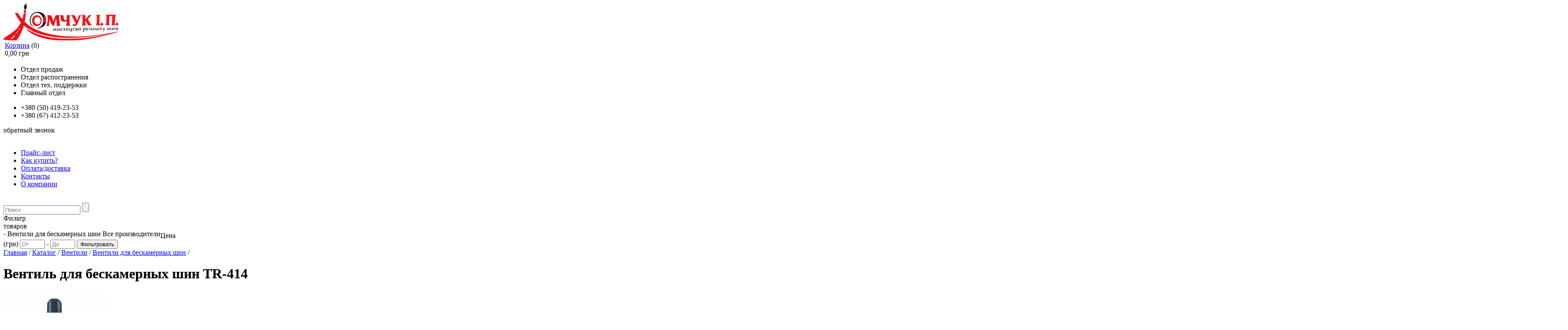

--- FILE ---
content_type: text/html; charset=utf-8
request_url: http://remont.tire.com.ua/shop/ventilya/ventilya-dlya-beskamernykh-shin/ventil-dlya-beskamernykh-shin-tr-414/
body_size: 11058
content:
<!DOCTYPE HTML PUBLIC "-//W3C//DTD HTML 4.01 Transitional//EN" "http://www.w3.org/TR/html4/loose.dtd">
<html><head>
<!-- Это обычный HTML-файл, какой получается у любого верстальщика. Если данный файл поместить в папку themes, то diafan.CMS выведет его в качестве дизайна для сайта. Если diafan.CMS находит специальные шаблонные теги, то вместо них выводится необходимая информация. Устроен специальный шаблонный тег так: insert name="..." плюс атрибуты, все в угловых скобках -->
<!-- шаблонный тег вывода заголовка сайта в браузере -->
<title>Вентиль для бескамерных шин TR-414 — Каталог товаров | Интернет-магазин Remont tire</title>
<link rel="shortcut icon" href="http://remont.tire.com.ua/favicon.ico" />
<meta http-equiv="Content-Type" content="text/html; charset=utf-8">
<!-- шаблонный тег вывода тега описания -->
<meta name="description" content="Каталог товаров интернет-магазина Remont tire. Доставка по всей Украине. Звоните - +380 (412) 41-95-45; +380 (67) 412-23-53">
<!-- шаблонный тег вывода ключевых слов -->
<meta name="keywords" content="">
<meta content="Russian" name="language">
<meta content="DiAfan http://www.diafan.ru/" name="author">
<link href="http://remont.tire.com.ua/css/default.css" rel="stylesheet" type="text/css">
<link href="http://remont.tire.com.ua/css/style.css" rel="stylesheet" type="text/css">
<link href="http://remont.tire.com.ua/css/search.css" rel="stylesheet" type="text/css">

<!-- шаблонный тег http://remont.tire.com.ua/ выводит абсолютный путь к сайту. Нужен, если CMS находится в подпапке. Если сайт лежит на домене, то можно заменить на / -->
<link rel="alternate" type="application/rss+xml" title="RSS" href="http://remont.tire.com.ua/news/rss/">

<!-- шаблонный тег show_js выводит список поключаемых JS-скриптов. В целом, все теги без указания модулей правятся в файле includes/function.php в соответствующих одноименных функциях. -->
<script type="text/javascript" src="http://remont.tire.com.ua//js/jquery.min.js" charset="UTF-8"></script>
		<script type="text/javascript" src="http://remont.tire.com.ua//js/jquery.form.min.js" charset="UTF-8"></script><script type="text/javascript" src="http://remont.tire.com.ua//js/jquery-ui.min.js" charset="UTF-8"></script>
		<link href="http://remont.tire.com.ua/css/custom-theme/jquery-ui-1.8.18.custom.css" rel="stylesheet" type="text/css">

		<script type="text/javascript" src="http://remont.tire.com.ua/js/timepicker.js" charset="UTF-8"></script>

		<script type="text/javascript" src="http://remont.tire.com.ua/js/user-func.js" charset="UTF-8"></script>
			<script src="http://remont.tire.com.ua/js/jquery.prettyPhoto.js" type="text/javascript" charset="UTF-8"></script>
			<link rel="stylesheet" href="http://remont.tire.com.ua/css/prettyPhoto.css" type="text/css" media="screen" title="prettyPhoto main stylesheet" charset="utf-8">
<meta name="robots" content="all">

<script type="text/javascript" src="http://remont.tire.com.ua/js/hoverIntent.js" charset="UTF-8"></script>
<script type="text/javascript" src="http://remont.tire.com.ua/js/superfish.js" charset="UTF-8"></script>
<script type="text/javascript" src="http://remont.tire.com.ua/js/all_scripts.js" charset="UTF-8"></script>
<script type="text/javascript" src="http://remont.tire.com.ua/js/jquery.glide.min.js" charset="UTF-8"></script>
<script type="text/javascript" src="http://remont.tire.com.ua/js/jquery.selectbox.min.js" charset="UTF-8"></script>
<script type="text/javascript" src="http://remont.tire.com.ua/js/masonry.pkgd.min.js" charset="UTF-8"></script>
<script type="text/javascript" src="http://remont.tire.com.ua/js/gmap.api.js" charset="UTF-8"></script>

<script type="text/javascript" src="http://remont.tire.com.ua/js/search.js" charset="UTF-8"></script>



<script src="https://maps.googleapis.com/maps/api/js?v=3.exp&sensor=false"></script>
<link href="http://remont.tire.com.ua/css/menu.css" rel="stylesheet" type="text/css">
<script type="text/javascript">
	$(document).ready(function() {  $('ul.sf-menu').superfish(); });
</script>
</head>

<body > <!-- шаблонный тег вывода скрипта блокировки правой кнопки мыши и копирования текста -->

<!-- cnt-wrapper -->
<div class="cnt-wrapper">
	<!-- for-bus-bg  -->
	<div class="for-bus-bg">
		<div class="wrapper1">
			<div class="wrapper2">
			</div>
			<div class="wrapper3">
			</div>
		</div>
	</div>
	<!-- header -->
	<div class="header">
		
		<!-- contacts-logo -->
		<div class="contacts-logo">
			<!-- logo -->
			<div class="logo"><a href="/"><img src="http://remont.tire.com.ua/userfiles/editor/large/32_logo_img.png" alt="" title="" height="85" width="264" /></a> <!--<div class="hi"></div>--></div>
			<div class="basket-block"><table>
			<tr>
				<td>
					<a href="http://remont.tire.com.ua/shop/cart/?426847">Корзина</a><span id="show_cart">  (<span id="counts_cart">0</span>)   <br><span>0,00</span>&nbsp;грн </span>
				</td>		</tr>
	  </table></div>
			<!-- telephones-block -->
			<div class="telephones-block">
<div class="department-name">
<ul>
<li class="active"><span><span>Отдел продаж</span></span></li>
<li><span><span>Отдел распостранения</span></span></li>
<li><span><span>Отдел тех. поддержки</span></span></li>
<li><span><span>Главный отдел</span></span></li>
</ul>
</div>
<ul class="telephone-department">
<li class="active tel1">+380 (50) <span>419-23-53</span></li>
<li class="tel3">+380 (67) <span>412-23-53</span></li>
</ul>
<div class="feedback-telephone"><span>обратный звонок</span>
<div class="form-block" style="display: none;"><span class="close_block">&nbsp;</span> 
<!--<div class="feedback_form">-->
<form method="POST" enctype="multipart/form-data" action="" class="ajax">
<input type="hidden" name="module" value="feedback">
<input type="hidden" name="action" value="add">
<input type="hidden" name="site_id" value="9">
<input type="hidden" name="ajax" value="0">
<input type="hidden" name="tmpcode" value="6e82873a32b95af115de1c414a1849cb"><div class="feedback_form_param1"><div class="errors error_p1" style="display:none"></div><div class="title">Ваш номер:</div><!--<div class="infofield">Ваш номер<font color="red">*</font>:</div>-->
				<input type="text" name="p1" size="40" value="" class="inptext"><input type="text" name="url" param_id="botid" style="display:none;" value=""></div><!--<span class="button_wrap">--><input type="submit" onclick=" yaCounter24684068.reachGoal('Zvonok'); return true;" value="Отправить" class="button" name="button"><!--</span>-->

<!--<div class="required_field"><font color="red">*</font> — Поля, обязательные для заполнения</div>-->

</form><div class="errors error" style="display:none"></div>
<!--</div>--> </div>
</div>
</div>
			
		</div>
		<!-- top-header -->
		<div class="top-header">
		<div class="header-banner">&nbsp;</div>
			<div class="wrapper">
				<ul class="head-menu">
					<li><a href="http://remont.tire.com.ua/prays-list/">Прайс-лист</a></li><li><a href="http://remont.tire.com.ua/kak-kupit/"> Как купить?</a></li><li><a href="http://remont.tire.com.ua/oplata-dostavka/">Оплата/доставка</a></li><li><a href="http://remont.tire.com.ua/kontakty/">Контакты</a></li><li><a href="http://remont.tire.com.ua/o-kompanii/">О компании</a></li>
				</ul>
				<!-- search-block -->
			<div class="search-block">
				<div class="form-search">
					<span class="open-form">&nbsp;</span>
					<span class="close-form">&nbsp;</span>
					<!--

	<form action="http://remont.tire.com.ua/search/" method="get">
	<input type="text" name="searchword" value="" placeholder="Поиск по сайту" class="input_search" >
	<input type="submit" value="" class="submit_search">
	</form>
-->
					<div class="search"><div class="wrp1"><div class="wrp2"><form action="http://remont.tire.com.ua/search-results/" method="GET" name="form">
				<input type="text" name="seach" value="" placeholder="Поиск" class="finders"> 
				<input type="submit" value="">
			  </form></div></div></div> 
				</div>
			</div>
			</div>
		</div>
		<!--carusel-block-->
		<div class="carusel-block">
			
		</div>
		<!-- filter-block -->
		<div class="filter-block">
			<div class="for-filter-block"><div class="wrapper"><div class="title">Фильтр<br>товаров</div><form method="GET" action="http://remont.tire.com.ua/shop/" class="shop_search_ajax"><input type="hidden" value="search" name="action"><input name="module_ajax" type="hidden" value=""><select name="cat_id"><option value="1" site_id="11">Шиноремонтные материалы</option><option value="3" site_id="11">- Латки камерные</option><option value="4" site_id="11">- Латки бескамерные</option><option value="5" site_id="11">- Латки кордовые</option><option value="6" site_id="11">- - Латки радиальные</option><option value="7" site_id="11">- - Латки диагональные</option><option value="8" site_id="11">- Ремонтные подкладки</option><option value="9" site_id="11">- Грибки, колышки, шнуры</option><option value="10" site_id="11">- Вулканизационные растворы</option><option value="12" site_id="11">- Дорожные ремкомплекты</option><option value="11" site_id="11">- Сырая резина</option><option value="22" site_id="11">Вентили</option><option value="23" site_id="11" selected>- Вентили для бескамерных шин</option><option value="24" site_id="11">- Вентили для камер</option><option value="25" site_id="11">- Золотники, колпачки</option><option value="26" site_id="11">- Удлинители и фиксаторы</option><option value="13" site_id="11">Грузы балансировочные</option><option value="14" site_id="11">- Грузы для легковых автомобилей </option><option value="15" site_id="11">- - Для стандартных дисков</option><option value="16" site_id="11">- - Для алюминиевых дисков</option><option value="17" site_id="11">- Самоклеящиеся грузы</option><option value="18" site_id="11">- Грузы для грузовых автомобилей </option><option value="19" site_id="11">- Грузы для мотоциклов</option><option value="20" site_id="11">- Гранулы балансировочные</option><option value="28" site_id="11">Шиномонтажные пасты, автохимия, мел, средства по уходу за кожей</option><option value="68" site_id="11">- Шиномонтажные пасты</option><option value="69" site_id="11">- Автохимия</option><option value="70" site_id="11">- Мел</option><option value="71" site_id="11">- Средства по уходу за кожей</option><option value="31" site_id="11">Инструменты для ремонта шин</option><option value="33" site_id="11">- Фрезы</option><option value="34" site_id="11">- Ручной инструмент</option><option value="35" site_id="11">- Пневмоинструмент</option><option value="32" site_id="11">- Приборы для измерения давления и подкачки колес</option><option value="36" site_id="11">- Нарезка протектора</option><option value="38" site_id="11">Оборудование для шиномонтажа</option><option value="39" site_id="11">- Шиномонтажные стенды</option><option value="40" site_id="11">- Балансировочные стенды</option><option value="41" site_id="11">- Дископравильные станки</option><option value="44" site_id="11">- Домкраты</option><option value="42" site_id="11">- Подъемники</option><option value="43" site_id="11">- Вулканизаторы, компрессоры</option><option value="45" site_id="11"> Прочее оборудование</option><option value="46" site_id="11">- Устройство по замене масла</option><option value="47" site_id="11">- Оборудование для автокондиционеров</option><option value="48" site_id="11">-  Пуско-зарядное оборудование</option><option value="49" site_id="11">Рабочие перчатки, защитные очки</option><option value="52" site_id="11">Материалы X-OM (V-MAX)</option><option value="53" site_id="11">- Латки радиальные</option><option value="54" site_id="11">- Латки диагональные</option><option value="56" site_id="11">- Сырая резина и растворы</option><option value="55" site_id="11">Материалы TAP-RAP</option><option value="57" site_id="11">- Латки для протекторной части радиальных шин</option><option value="58" site_id="11">- Латки для боковой части радиальных шин</option><option value="59" site_id="11">- Латки универсальные для радиальных шин</option><option value="60" site_id="11">- Латки для диагональных шин</option><option value="61" site_id="11">- Латки со стальным кордом для протекторной части</option><option value="62" site_id="11">- Латки со стальным кордом для боковой части</option><option value="63" site_id="11">- Латки защитные</option><option value="64" site_id="11">- Латки защитные для OTR-EM шин</option><option value="65" site_id="11">- Сырая резина</option><option value="29" site_id="11">Камеры для шин</option><option value="30" site_id="11"> Гайки и болты для дисков</option><option value="73" site_id="11">Пакеты для шин</option><option value="74" site_id="11">Стартовые наборы для шиномонтажа</option></select>
				<!--<span class="infofield">Производитель:</span>-->
				<select name="p16[]"><option value="0" selected">Все производители</option><option value="1">Ferdus</option><option value="2">Maruni</option><option value="11">Michelin</option><option value="12">Китай</option><option value="13">Харьков</option><option value="15">Италия</option><option value="16">Украина</option><option value="17">Германия</option><option value="18">Франция</option><option value="20">Япония</option><option value="21">США</option><option value="22">Чехия</option><option value="23">Германия (Hofmann, Franken)</option><option value="25">Германия (Franken)</option><option value="26">Белоруссия+Италия</option><option value="27">Словакия</option><option value="28">Великобритания</option><option value="29">Польша</option><option value="30">EU</option><option value="31">ПУЛ Украина</option><option value="32">Нидерланды</option><option value="33">Proxima</option><option value="34">Tiptopol</option><option value="35">Den Braven</option></select><span><span>Цена<br>(грн)</span></span> 
		 <input type="text" name="pr1" size="5" value="" placeholder="От" class="inpnum">
							<span>
								<span>
									-
								</span>
							</span>
		 <input type="text" name="pr2" size="5" value="" placeholder="До" class="inpnum">
	
	<input type="submit" value="Фильтровать" class="button">
	</form>


	</div></div>	</div><script type="text/javascript" src="http://remont.tire.com.ua/modules/shop/shop.show_search.js"></script>
		<!--</div>-->
	</div>
	<!-- content -->
	<div class="content">
		<div class="wrapper-cnt">
			<!-- col-left -->
			<div class="col-left">
				<!-- bread-crumbs -->
				<div class="bread-crumbs">
					<!--<a href="">Главная </a>&nbsp;/&nbsp;-->
					<div class="path" xmlns:v="http://rdf.data-vocabulary.org/#"><span typeof="v:Breadcrumb"><a href="http://remont.tire.com.ua/" rel="v:url" property="v:title">Главная</a> / </span><span typeof="v:Breadcrumb"><a href="http://remont.tire.com.ua/shop/" rel="v:url" property="v:title">Каталог</a> / </span><span typeof="v:Breadcrumb"><a href="http://remont.tire.com.ua/shop/ventilya/" rel="v:url" property="v:title">Вентили</a> / </span><span typeof="v:Breadcrumb"><a href="http://remont.tire.com.ua/shop/ventilya/ventilya-dlya-beskamernykh-shin/" rel="v:url" property="v:title">Вентили для бескамерных шин</a> / </span></div>
				</div>
				<h1>Вентиль для бескамерных шин TR-414</h1><div class="goods-detailed"><div class="image-item"><span class="img-good"><a href="http://remont.tire.com.ua/userfiles/shop/large/2637_ventil-dlya-beskamernykh-shi.gif" rel="prettyPhoto[gallery182shop]"><img src="http://remont.tire.com.ua/userfiles/shop/preview_tovar/2637_ventil-dlya-beskamernykh-shi.gif" width="236" height="236" alt="Вентиль для бескамерных шин TR-414" title="Вентиль для бескамерных шин TR-414" image_id="2637"></a> </span></div><div class="cnt-good-detailed"><script type="text/javascript" src="http://remont.tire.com.ua/modules/shop/value_to_count.js"></script>
<form method="post" action="" class="shop_form ajax">
<input type="hidden" name="good_id" value="182">
<input type="hidden" name="module" value="shop">
<input type="hidden" name="action" value="buy">
<input type="hidden" name="ajax" value=""><div class="shop_form_param"></div><div class="price">  11,45 грн / шт</div><div class="sum-a-but">
			<div class="sum-block rezult_count">
				 <input type="text" class="inpnum count_size" value="1" name="count" size="1">
				 <span class="arr top"></span>
				 <span class="arr down"></span>
			</div><div class="add-busket"><input type="button" onclick="yaCounter24684068.reachGoal('Korzina'); return true;" class="button" value="В корзину" action="buy"></div></div><div class="error"></div></form><script type="text/javascript" src="http://remont.tire.com.ua/modules/shop/shop.js"></script>
<div class="put-aside two">
<form action="" method="POST">
<input type="hidden" name="action" value="compare_goods">
<input type="hidden" name="shop_compare_id" value="182">
<input type="hidden" name="shop_compare_site_id" value="11">
<input type="hidden" name="module" value="shop">
<input type="hidden" name="ajax" value="0">
<span class="shop_compare_contaner ">
<input type="hidden" name="shop_compare_add" value="0">
<!--<input type="button" class="shop_compare_button" value="Сравнить">-->
<input type="button" class="shop_compare_button" value="">
</span>
</form></div>
<div class="put-aside three">
<form action="http://remont.tire.com.ua/shop/" method="GET" class="shop_compared_goods_list">
<input type="hidden" name="action" value="compare">

<input type="submit" value="Сравнить выбранные товары"   class="shop_compare_all_button button">

</form></div><table><tr><td>Производитель: </td><td><a href="http://remont.tire.com.ua/ferdus/">Ferdus</a></td></tr><tr><td>Номер в каталоге: </td><td>11.88</td></tr><tr><td>Обозначение: </td><td>TR-414</td></tr><tr><td>Длина вентиля: </td><td>48,5</td></tr><tr><td>Отверстие в диске: </td><td>11,5</td></tr><tr><td>Количество: </td><td>100</td></tr><tr><td>Использование: </td><td>Используется для бескамерных шин легковых автомобилей</td></tr></table><div class="shop_text"></div></div></div>
				 
				<div class="buy-with-this">	<div class="title-and-arrows">
						<div class="title">С этим товаром покупают</div>
						<div class="arrows">
							<span class="arr left">&nbsp;</span>
							<span class="arr right">&nbsp;</span>
						</div>
			</div><div class="wrapper"><div class="item-good"><div class="image-item-sacses"><div class="image-item"><a href="http://remont.tire.com.ua/shop/giri-balansirovochnye/gruzy-dlya-legkovykh-avtomobiley/samokleyuschie-gruzy/gruz-samokleyuschiysya-nizkiy-stal/"><img src="http://remont.tire.com.ua/userfiles/shop/preview_tovar/4001_gruz-samokleyuschiysya-nizkiy.jpg" width="236" height="236" alt="Грузик на клейкой основе (самоклеящийся, самоклейка) стальной ECO, низкий, 60г" title="Грузик на клейкой основе (самоклеящийся, самоклейка) стальной ECO, низкий, 60г" image_id="4001"></a> </div></div><div class="name-item"><a href="http://remont.tire.com.ua/shop/giri-balansirovochnye/gruzy-dlya-legkovykh-avtomobiley/samokleyuschie-gruzy/gruz-samokleyuschiysya-nizkiy-stal/">Грузик на клейкой основе (самоклеящийся, самоклейка) стальной ECO, низкий, 60г<span>&nbsp;</span></a></div><div class="discript-item"><span></span><div class="discript_content">Производитель: <a href="http://remont.tire.com.ua/poland/">Польша</a><br>Номер в каталоге: 130.101<br>Высота, мм: 4<br>Масса: 60 г<br>Количество: 100 шт.<br></div></div>
<form method="post" action="" class="shop_form ajax">
<input type="hidden" name="good_id" value="648">
<input type="hidden" name="module" value="shop">
<input type="hidden" name="action" value="buy">
<input type="hidden" name="ajax" value=""><div class="shop_form_param"></div><div class="price-item"> 13,45 грн / шт</div><div class="add-busket"><input type="text" class="inpnum" value="1" name="count" size="1"><span class="button_wrap"><input type="button" onclick="yaCounter24684068.reachGoal('Korzina'); return true;" class="button" value="Купить" action="buy"></span></div><div class="error"></div></form></div><div class="item-good"><div class="image-item-sacses"><div class="image-item"><a href="http://remont.tire.com.ua/shop/giri-balansirovochnye/gruzy-dlya-legkovykh-avtomobiley/dlya-standartnykh-diskov/gruz-balansirovochnyy-dlya-standartnykh-diskov-10-766/"><img src="http://remont.tire.com.ua/userfiles/shop/preview_tovar/2439_gruz-balansirovochnyy-dlya-s.jpg" width="236" height="236" alt="Груз балансировочный для стандартных дисков 10 г" title="Груз балансировочный для стандартных дисков 10 г" image_id="2439"></a> </div></div><div class="name-item"><a href="http://remont.tire.com.ua/shop/giri-balansirovochnye/gruzy-dlya-legkovykh-avtomobiley/dlya-standartnykh-diskov/gruz-balansirovochnyy-dlya-standartnykh-diskov-10-766/">Груз балансировочный для стандартных дисков 10 г<span>&nbsp;</span></a></div><div class="discript-item"><span></span><div class="discript_content">Производитель: <a href="http://remont.tire.com.ua/ukraine/">Украина</a><br>Номер в каталоге: 130.02<br>Количество: 100 шт.<br></div></div>
<form method="post" action="" class="shop_form ajax">
<input type="hidden" name="good_id" value="609">
<input type="hidden" name="module" value="shop">
<input type="hidden" name="action" value="buy">
<input type="hidden" name="ajax" value=""><div class="shop_form_param"></div><div class="price-item"> 3,98 грн / шт</div><div class="add-busket"><input type="text" class="inpnum" value="1" name="count" size="1"><span class="button_wrap"><input type="button" onclick="yaCounter24684068.reachGoal('Korzina'); return true;" class="button" value="Купить" action="buy"></span></div><div class="error"></div></form></div><div class="item-good"><div class="image-item-sacses"><div class="image-item"><a href="http://remont.tire.com.ua/shop/giri-balansirovochnye/gruzy-dlya-legkovykh-avtomobiley/dlya-standartnykh-diskov/gruz-balansirovochnyy-dlya-standartnykh-diskov-5-g765/"><img src="http://remont.tire.com.ua/userfiles/shop/preview_tovar/2438_gruz-balansirovochnyy-dlya-s.jpg" width="236" height="236" alt="Груз балансировочный для стандартных дисков 5 г" title="Груз балансировочный для стандартных дисков 5 г" image_id="2438"></a> </div></div><div class="name-item"><a href="http://remont.tire.com.ua/shop/giri-balansirovochnye/gruzy-dlya-legkovykh-avtomobiley/dlya-standartnykh-diskov/gruz-balansirovochnyy-dlya-standartnykh-diskov-5-g765/">Груз балансировочный для стандартных дисков 5 г<span>&nbsp;</span></a></div><div class="discript-item"><span></span><div class="discript_content">Производитель: <a href="http://remont.tire.com.ua/ukraine/">Украина</a><br>Номер в каталоге: 130.01<br>Количество: 100 шт.<br></div></div>
<form method="post" action="" class="shop_form ajax">
<input type="hidden" name="good_id" value="608">
<input type="hidden" name="module" value="shop">
<input type="hidden" name="action" value="buy">
<input type="hidden" name="ajax" value=""><div class="shop_form_param"></div><div class="price-item"> 2,99 грн / шт</div><div class="add-busket"><input type="text" class="inpnum" value="1" name="count" size="1"><span class="button_wrap"><input type="button" onclick="yaCounter24684068.reachGoal('Korzina'); return true;" class="button" value="Купить" action="buy"></span></div><div class="error"></div></form></div><div class="item-good"><div class="image-item-sacses"><div class="image-item"><a href="http://remont.tire.com.ua/shop/giri-balansirovochnye/gruzy-dlya-legkovykh-avtomobiley/dlya-standartnykh-diskov/gruz-balansirovochnyy-dlya-standartnykh-diskov-15-767/"><img src="http://remont.tire.com.ua/userfiles/shop/preview_tovar/2440_gruz-balansirovochnyy-dlya-s.jpg" width="236" height="236" alt="Груз балансировочный для стандартных дисков 15 г" title="Груз балансировочный для стандартных дисков 15 г" image_id="2440"></a> </div></div><div class="name-item"><a href="http://remont.tire.com.ua/shop/giri-balansirovochnye/gruzy-dlya-legkovykh-avtomobiley/dlya-standartnykh-diskov/gruz-balansirovochnyy-dlya-standartnykh-diskov-15-767/">Груз балансировочный для стандартных дисков 15 г<span>&nbsp;</span></a></div><div class="discript-item"><span></span><div class="discript_content">Производитель: <a href="http://remont.tire.com.ua/ukraine/">Украина</a><br>Номер в каталоге: 130.03<br>Количество: 100 шт.<br></div></div>
<form method="post" action="" class="shop_form ajax">
<input type="hidden" name="good_id" value="610">
<input type="hidden" name="module" value="shop">
<input type="hidden" name="action" value="buy">
<input type="hidden" name="ajax" value=""><div class="shop_form_param"></div><div class="price-item"> 4,98 грн / шт</div><div class="add-busket"><input type="text" class="inpnum" value="1" name="count" size="1"><span class="button_wrap"><input type="button" onclick="yaCounter24684068.reachGoal('Korzina'); return true;" class="button" value="Купить" action="buy"></span></div><div class="error"></div></form></div><div class="item-good"><div class="image-item-sacses"><div class="image-item"><a href="http://remont.tire.com.ua/shop/giri-balansirovochnye/gruzy-dlya-legkovykh-avtomobiley/dlya-standartnykh-diskov/gruz-balansirovochnyy-dlya-standartnykh-diskov-30-770/"><img src="http://remont.tire.com.ua/userfiles/shop/preview_tovar/2443_gruz-balansirovochnyy-dlya-s.jpg" width="236" height="236" alt="Груз балансировочный для стандартных дисков 30 г" title="Груз балансировочный для стандартных дисков 30 г" image_id="2443"></a> </div></div><div class="name-item"><a href="http://remont.tire.com.ua/shop/giri-balansirovochnye/gruzy-dlya-legkovykh-avtomobiley/dlya-standartnykh-diskov/gruz-balansirovochnyy-dlya-standartnykh-diskov-30-770/">Груз балансировочный для стандартных дисков 30 г<span>&nbsp;</span></a></div><div class="discript-item"><span></span><div class="discript_content">Производитель: <a href="http://remont.tire.com.ua/ukraine/">Украина</a><br>Номер в каталоге: 130.06<br>Количество: 100 шт.<br></div></div>
<form method="post" action="" class="shop_form ajax">
<input type="hidden" name="good_id" value="613">
<input type="hidden" name="module" value="shop">
<input type="hidden" name="action" value="buy">
<input type="hidden" name="ajax" value=""><div class="shop_form_param"></div><div class="price-item"> 7,97 грн / шт</div><div class="add-busket"><input type="text" class="inpnum" value="1" name="count" size="1"><span class="button_wrap"><input type="button" onclick="yaCounter24684068.reachGoal('Korzina'); return true;" class="button" value="Купить" action="buy"></span></div><div class="error"></div></form></div><div class="item-good"><div class="image-item-sacses"><div class="image-item"><a href="http://remont.tire.com.ua/shop/shinoremontnye-materialy/latki-kamernye/latka-kamernaya-zs-5/"><img src="http://remont.tire.com.ua/userfiles/shop/preview_tovar/3085_latka-kamernaya-zs-5.jpg" width="236" height="236" alt="Латка камерная ZS 5" title="Латка камерная ZS 5" image_id="3085"></a> </div></div><div class="name-item"><a href="http://remont.tire.com.ua/shop/shinoremontnye-materialy/latki-kamernye/latka-kamernaya-zs-5/">Латка камерная ZS 5<span>&nbsp;</span></a></div><div class="discript-item"><span></span><div class="discript_content">Производитель: <a href="http://remont.tire.com.ua/ferdus/">Ferdus</a><br></div></div>
<form method="post" action="" class="shop_form ajax">
<input type="hidden" name="good_id" value="61">
<input type="hidden" name="module" value="shop">
<input type="hidden" name="action" value="buy">
<input type="hidden" name="ajax" value=""><div class="shop_form_param"></div><div class="price-item"> 14,94 грн / шт</div><div class="add-busket"><input type="text" class="inpnum" value="1" name="count" size="1"><span class="button_wrap"><input type="button" onclick="yaCounter24684068.reachGoal('Korzina'); return true;" class="button" value="Купить" action="buy"></span></div><div class="error"></div></form></div><div class="item-good"><div class="image-item-sacses"><div class="image-item"><a href="http://remont.tire.com.ua/shop/shinoremontnye-materialy/latki-kamernye/latka-kamernaya-zs-3/"><img src="http://remont.tire.com.ua/userfiles/shop/preview_tovar/3082_latka-kamernaya-zs-3.jpg" width="236" height="236" alt="Латка камерная ZS 3" title="Латка камерная ZS 3" image_id="3082"></a> </div></div><div class="name-item"><a href="http://remont.tire.com.ua/shop/shinoremontnye-materialy/latki-kamernye/latka-kamernaya-zs-3/">Латка камерная ZS 3<span>&nbsp;</span></a></div><div class="discript-item"><span></span><div class="discript_content">Производитель: <a href="http://remont.tire.com.ua/ferdus/">Ferdus</a><br></div></div>
<form method="post" action="" class="shop_form ajax">
<input type="hidden" name="good_id" value="59">
<input type="hidden" name="module" value="shop">
<input type="hidden" name="action" value="buy">
<input type="hidden" name="ajax" value=""><div class="shop_form_param"></div><div class="price-item"> 7,97 грн / шт</div><div class="add-busket"><input type="text" class="inpnum" value="1" name="count" size="1"><span class="button_wrap"><input type="button" onclick="yaCounter24684068.reachGoal('Korzina'); return true;" class="button" value="Купить" action="buy"></span></div><div class="error"></div></form></div><div class="item-good"><div class="image-item-sacses"><div class="image-item"><a href="http://remont.tire.com.ua/shop/giri-balansirovochnye/gruzy-dlya-legkovykh-avtomobiley/dlya-standartnykh-diskov/gruz-balansirovochnyy-dlya-standartnykh-diskov-40-772/"><img src="http://remont.tire.com.ua/userfiles/shop/preview_tovar/2445_gruz-balansirovochnyy-dlya-s.jpg" width="236" height="236" alt="Груз балансировочный для стандартных дисков 40 г" title="Груз балансировочный для стандартных дисков 40 г" image_id="2445"></a> </div></div><div class="name-item"><a href="http://remont.tire.com.ua/shop/giri-balansirovochnye/gruzy-dlya-legkovykh-avtomobiley/dlya-standartnykh-diskov/gruz-balansirovochnyy-dlya-standartnykh-diskov-40-772/">Груз балансировочный для стандартных дисков 40 г<span>&nbsp;</span></a></div><div class="discript-item"><span></span><div class="discript_content">Производитель: <a href="http://remont.tire.com.ua/ukraine/">Украина</a><br>Номер в каталоге: 130.08<br>Количество: 100 шт.<br></div></div>
<form method="post" action="" class="shop_form ajax">
<input type="hidden" name="good_id" value="615">
<input type="hidden" name="module" value="shop">
<input type="hidden" name="action" value="buy">
<input type="hidden" name="ajax" value=""><div class="shop_form_param"></div><div class="price-item"> 9,96 грн / шт</div><div class="add-busket"><input type="text" class="inpnum" value="1" name="count" size="1"><span class="button_wrap"><input type="button" onclick="yaCounter24684068.reachGoal('Korzina'); return true;" class="button" value="Купить" action="buy"></span></div><div class="error"></div></form></div><div class="item-good"><div class="image-item-sacses"><div class="image-item"><a href="http://remont.tire.com.ua/shop/shinoremontnye-materialy/latki-beskamernye/latka-bezkamerna-gut-00/"><img src="http://remont.tire.com.ua/userfiles/shop/preview_tovar/3177_latka-beskamernaya-gut-00.jpg" width="236" height="236" alt="Латка бескамерная MU-00" title="Латка бескамерная MU-00" image_id="3177"></a> </div></div><div class="name-item"><a href="http://remont.tire.com.ua/shop/shinoremontnye-materialy/latki-beskamernye/latka-bezkamerna-gut-00/">Латка бескамерная MU-00<span>&nbsp;</span></a></div><div class="discript-item"><span></span><div class="discript_content">Производитель: <a href="http://remont.tire.com.ua/maruni/">Maruni</a><br></div></div>
<form method="post" action="" class="shop_form ajax">
<input type="hidden" name="good_id" value="504">
<input type="hidden" name="module" value="shop">
<input type="hidden" name="action" value="buy">
<input type="hidden" name="ajax" value=""><div class="shop_form_param"></div><div class="price-item"> 7,97 грн / шт</div><div class="add-busket"><input type="text" class="inpnum" value="1" name="count" size="1"><span class="button_wrap"><input type="button" onclick="yaCounter24684068.reachGoal('Korzina'); return true;" class="button" value="Купить" action="buy"></span></div><div class="error"></div></form></div><div class="item-good"><div class="image-item-sacses"><div class="image-item"><a href="http://remont.tire.com.ua/shop/ventilya/ventilya-dlya-beskamernykh-shin/ventil-dlya-beskamernykh-shin-tr-413/"><img src="http://remont.tire.com.ua/userfiles/shop/preview_tovar/2636_ventil-dlya-beskamernykh-shi.gif" width="236" height="236" alt="Вентиль для бескамерных шин TR-413" title="Вентиль для бескамерных шин TR-413" image_id="2636"></a> </div></div><div class="name-item"><a href="http://remont.tire.com.ua/shop/ventilya/ventilya-dlya-beskamernykh-shin/ventil-dlya-beskamernykh-shin-tr-413/">Вентиль для бескамерных шин TR-413<span>&nbsp;</span></a></div><div class="discript-item"><span></span><div class="discript_content">Производитель: <a href="http://remont.tire.com.ua/ferdus/">Ferdus</a><br>Номер в каталоге: 11.97<br>Длина вентиля: 42,5<br>Отверстие в диске: 11,5<br>Количество: 100<br></div></div>
<form method="post" action="" class="shop_form ajax">
<input type="hidden" name="good_id" value="181">
<input type="hidden" name="module" value="shop">
<input type="hidden" name="action" value="buy">
<input type="hidden" name="ajax" value=""><div class="shop_form_param"></div><div class="price-item"> 10,46 грн / шт</div><div class="add-busket"><input type="text" class="inpnum" value="1" name="count" size="1"><span class="button_wrap"><input type="button" onclick="yaCounter24684068.reachGoal('Korzina'); return true;" class="button" value="Купить" action="buy"></span></div><div class="error"></div></form></div><div class="item-good"><div class="image-item-sacses"><div class="image-item"><a href="http://remont.tire.com.ua/shop/shinoremontnye-materialy/latki-kamernye/latka-kamernaya-zs-4/"><img src="http://remont.tire.com.ua/userfiles/shop/preview_tovar/3084_latka-kamernaya-zs-4.jpg" width="236" height="236" alt="Латка камерная ZS 4" title="Латка камерная ZS 4" image_id="3084"></a> </div></div><div class="name-item"><a href="http://remont.tire.com.ua/shop/shinoremontnye-materialy/latki-kamernye/latka-kamernaya-zs-4/">Латка камерная ZS 4<span>&nbsp;</span></a></div><div class="discript-item"><span></span><div class="discript_content">Производитель: <a href="http://remont.tire.com.ua/ferdus/">Ferdus</a><br></div></div>
<form method="post" action="" class="shop_form ajax">
<input type="hidden" name="good_id" value="60">
<input type="hidden" name="module" value="shop">
<input type="hidden" name="action" value="buy">
<input type="hidden" name="ajax" value=""><div class="shop_form_param"></div><div class="price-item"> 9,96 грн / шт</div><div class="add-busket"><input type="text" class="inpnum" value="1" name="count" size="1"><span class="button_wrap"><input type="button" onclick="yaCounter24684068.reachGoal('Korzina'); return true;" class="button" value="Купить" action="buy"></span></div><div class="error"></div></form></div><div class="item-good"><div class="image-item-sacses"><div class="image-item"><a href="http://remont.tire.com.ua/shop/shinoremontnye-materialy/remontnye-podkladki/remntntnaya-podkladka-vs-3/"><img src="http://remont.tire.com.ua/userfiles/shop/preview_tovar/3825_remontnaya-podkladka-vs-3.jpg" width="236" height="236" alt="Ремонтная подкладка VS 3" title="Ремонтная подкладка VS 3" image_id="3825"></a> </div></div><div class="name-item"><a href="http://remont.tire.com.ua/shop/shinoremontnye-materialy/remontnye-podkladki/remntntnaya-podkladka-vs-3/">Ремонтная подкладка VS 3<span>&nbsp;</span></a></div><div class="discript-item"><span></span><div class="discript_content">Производитель: <a href="http://remont.tire.com.ua/ferdus/">Ferdus</a><br></div></div>
<form method="post" action="" class="shop_form ajax">
<input type="hidden" name="good_id" value="74">
<input type="hidden" name="module" value="shop">
<input type="hidden" name="action" value="buy">
<input type="hidden" name="ajax" value=""><div class="shop_form_param"></div><div class="price-item"> 23,90 грн / шт</div><div class="add-busket"><input type="text" class="inpnum" value="1" name="count" size="1"><span class="button_wrap"><input type="button" onclick="yaCounter24684068.reachGoal('Korzina'); return true;" class="button" value="Купить" action="buy"></span></div><div class="error"></div></form></div><div class="item-good"><div class="image-item-sacses"><div class="image-item"><a href="http://remont.tire.com.ua/shop/giri-balansirovochnye/gruzy-dlya-legkovykh-avtomobiley/dlya-standartnykh-diskov/gruz-balansirovochnyy-dlya-standartnykh-diskov-20-768/"><img src="http://remont.tire.com.ua/userfiles/shop/preview_tovar/2441_gruz-balansirovochnyy-dlya-s.jpg" width="236" height="236" alt="Груз балансировочный для стандартных дисков 20 г" title="Груз балансировочный для стандартных дисков 20 г" image_id="2441"></a> </div></div><div class="name-item"><a href="http://remont.tire.com.ua/shop/giri-balansirovochnye/gruzy-dlya-legkovykh-avtomobiley/dlya-standartnykh-diskov/gruz-balansirovochnyy-dlya-standartnykh-diskov-20-768/">Груз балансировочный для стандартных дисков 20 г<span>&nbsp;</span></a></div><div class="discript-item"><span></span><div class="discript_content">Производитель: <a href="http://remont.tire.com.ua/ukraine/">Украина</a><br>Номер в каталоге: 130.04<br>Количество: 100 шт.<br></div></div>
<form method="post" action="" class="shop_form ajax">
<input type="hidden" name="good_id" value="611">
<input type="hidden" name="module" value="shop">
<input type="hidden" name="action" value="buy">
<input type="hidden" name="ajax" value=""><div class="shop_form_param"></div><div class="price-item"> 5,98 грн / шт</div><div class="add-busket"><input type="text" class="inpnum" value="1" name="count" size="1"><span class="button_wrap"><input type="button" onclick="yaCounter24684068.reachGoal('Korzina'); return true;" class="button" value="Купить" action="buy"></span></div><div class="error"></div></form></div><div class="item-good"><div class="image-item-sacses"><div class="image-item"><a href="http://remont.tire.com.ua/shop/ventilya/ventilya-dlya-kamer/ventil-kamernyy-gp5115-tr13/"><img src="http://remont.tire.com.ua/userfiles/shop/preview_tovar/2742_ventil-kamernyy-gp5115-tr13.gif" width="170" height="170" alt="Вентиль камерный GP5/11,5 (TR13)" title="Вентиль камерный GP5/11,5 (TR13)" image_id="2742"></a> </div></div><div class="name-item"><a href="http://remont.tire.com.ua/shop/ventilya/ventilya-dlya-kamer/ventil-kamernyy-gp5115-tr13/">Вентиль камерный GP5/11,5 (TR13)<span>&nbsp;</span></a></div><div class="discript-item"><span></span><div class="discript_content">Номер в каталоге: 11.86<br>Комплектовать с: VS1<br>Диаметр, мм: 55<br></div></div><div class="shop_anons"><p>Цена указана со скидкой 25%.</p></div>
<form method="post" action="" class="shop_form ajax">
<input type="hidden" name="good_id" value="255">
<input type="hidden" name="module" value="shop">
<input type="hidden" name="action" value="buy">
<input type="hidden" name="ajax" value=""><div class="shop_form_param"></div><div class="price-item"> 15,44 грн / шт</div><div class="add-busket"><input type="text" class="inpnum" value="1" name="count" size="1"><span class="button_wrap"><input type="button" onclick="yaCounter24684068.reachGoal('Korzina'); return true;" class="button" value="Купить" action="buy"></span></div><div class="error"></div></form></div><div class="item-good"><div class="image-item-sacses"><div class="image-item"><a href="http://remont.tire.com.ua/shop/giri-balansirovochnye/gruzy-dlya-legkovykh-avtomobiley/dlya-standartnykh-diskov/gruz-balansirovochnyy-dlya-standartnykh-diskov-25-769/"><img src="http://remont.tire.com.ua/userfiles/shop/preview_tovar/2442_gruz-balansirovochnyy-dlya-s.jpg" width="236" height="236" alt="Груз балансировочный для стандартных дисков 25 г" title="Груз балансировочный для стандартных дисков 25 г" image_id="2442"></a> </div></div><div class="name-item"><a href="http://remont.tire.com.ua/shop/giri-balansirovochnye/gruzy-dlya-legkovykh-avtomobiley/dlya-standartnykh-diskov/gruz-balansirovochnyy-dlya-standartnykh-diskov-25-769/">Груз балансировочный для стандартных дисков 25 г<span>&nbsp;</span></a></div><div class="discript-item"><span></span><div class="discript_content">Производитель: <a href="http://remont.tire.com.ua/ukraine/">Украина</a><br>Номер в каталоге: 130.05<br>Количество: 100 шт.<br></div></div>
<form method="post" action="" class="shop_form ajax">
<input type="hidden" name="good_id" value="612">
<input type="hidden" name="module" value="shop">
<input type="hidden" name="action" value="buy">
<input type="hidden" name="ajax" value=""><div class="shop_form_param"></div><div class="price-item"> 7,47 грн / шт</div><div class="add-busket"><input type="text" class="inpnum" value="1" name="count" size="1"><span class="button_wrap"><input type="button" onclick="yaCounter24684068.reachGoal('Korzina'); return true;" class="button" value="Купить" action="buy"></span></div><div class="error"></div></form></div><div class="item-good"><div class="image-item-sacses"><div class="image-item"><a href="http://remont.tire.com.ua/shop/giri-balansirovochnye/gruzy-dlya-legkovykh-avtomobiley/dlya-standartnykh-diskov/gruz-balansirovochnyy-dlya-standartnykh-diskov-35-771/"><img src="http://remont.tire.com.ua/userfiles/shop/preview_tovar/2444_gruz-balansirovochnyy-dlya-s.jpg" width="236" height="236" alt="Груз балансировочный для стандартных дисков 35 г" title="Груз балансировочный для стандартных дисков 35 г" image_id="2444"></a> </div></div><div class="name-item"><a href="http://remont.tire.com.ua/shop/giri-balansirovochnye/gruzy-dlya-legkovykh-avtomobiley/dlya-standartnykh-diskov/gruz-balansirovochnyy-dlya-standartnykh-diskov-35-771/">Груз балансировочный для стандартных дисков 35 г<span>&nbsp;</span></a></div><div class="discript-item"><span></span><div class="discript_content">Производитель: <a href="http://remont.tire.com.ua/ukraine/">Украина</a><br>Номер в каталоге: 130.07<br>Количество: 100 шт.<br></div></div>
<form method="post" action="" class="shop_form ajax">
<input type="hidden" name="good_id" value="614">
<input type="hidden" name="module" value="shop">
<input type="hidden" name="action" value="buy">
<input type="hidden" name="ajax" value=""><div class="shop_form_param"></div><div class="price-item"> 8,96 грн / шт</div><div class="add-busket"><input type="text" class="inpnum" value="1" name="count" size="1"><span class="button_wrap"><input type="button" onclick="yaCounter24684068.reachGoal('Korzina'); return true;" class="button" value="Купить" action="buy"></span></div><div class="error"></div></form></div><div class="item-good"><div class="image-item-sacses"><div class="image-item"><a href="http://remont.tire.com.ua/shop/shinoremontnye-materialy/latki-kordovye/radialnye/latka-kordova-gnr-10/"><img src="http://remont.tire.com.ua/userfiles/shop/preview_tovar/2303_latka-kordova-gnr-10.jpg" width="236" height="236" alt="Латка кордова MR-10" title="Латка кордова MR-10" image_id="2303"></a> </div></div><div class="name-item"><a href="http://remont.tire.com.ua/shop/shinoremontnye-materialy/latki-kordovye/radialnye/latka-kordova-gnr-10/">Латка кордова MR-10<span>&nbsp;</span></a></div><div class="discript-item"><span></span><div class="discript_content">Производитель: <a href="http://remont.tire.com.ua/maruni/">Maruni</a><br></div></div>
<form method="post" action="" class="shop_form ajax">
<input type="hidden" name="good_id" value="540">
<input type="hidden" name="module" value="shop">
<input type="hidden" name="action" value="buy">
<input type="hidden" name="ajax" value=""><div class="shop_form_param"></div><div class="price-item"> 48,31 грн / шт</div><div class="add-busket"><input type="text" class="inpnum" value="1" name="count" size="1"><span class="button_wrap"><input type="button" onclick="yaCounter24684068.reachGoal('Korzina'); return true;" class="button" value="Купить" action="buy"></span></div><div class="error"></div></form></div><div class="item-good"><div class="image-item-sacses"><div class="image-item"><a href="http://remont.tire.com.ua/shop/giri-balansirovochnye/gruzy-dlya-legkovykh-avtomobiley/dlya-standartnykh-diskov/gruz-balansirovochnyy-dlya-standartnykh-diskov-50-774/"><img src="http://remont.tire.com.ua/userfiles/shop/preview_tovar/2447_gruz-balansirovochnyy-dlya-s.jpg" width="236" height="236" alt="Груз балансировочный для стандартных дисков 50 г" title="Груз балансировочный для стандартных дисков 50 г" image_id="2447"></a> </div></div><div class="name-item"><a href="http://remont.tire.com.ua/shop/giri-balansirovochnye/gruzy-dlya-legkovykh-avtomobiley/dlya-standartnykh-diskov/gruz-balansirovochnyy-dlya-standartnykh-diskov-50-774/">Груз балансировочный для стандартных дисков 50 г<span>&nbsp;</span></a></div><div class="discript-item"><span></span><div class="discript_content">Производитель: <a href="http://remont.tire.com.ua/ukraine/">Украина</a><br>Номер в каталоге: 130.10<br>Количество: 100 шт.<br></div></div>
<form method="post" action="" class="shop_form ajax">
<input type="hidden" name="good_id" value="617">
<input type="hidden" name="module" value="shop">
<input type="hidden" name="action" value="buy">
<input type="hidden" name="ajax" value=""><div class="shop_form_param"></div><div class="price-item"> 12,45 грн / шт</div><div class="add-busket"><input type="text" class="inpnum" value="1" name="count" size="1"><span class="button_wrap"><input type="button" onclick="yaCounter24684068.reachGoal('Korzina'); return true;" class="button" value="Купить" action="buy"></span></div><div class="error"></div></form></div><div class="item-good"><div class="image-item-sacses"><div class="image-item"><a href="http://remont.tire.com.ua/shop/shinoremontnye-materialy/latki-kordovye/radialnye/latka-kordova-gnr-08/"><img src="http://remont.tire.com.ua/userfiles/shop/preview_tovar/2300_latka-kordova-gnr-08.jpg" width="236" height="236" alt="Латка кордова MR-08" title="Латка кордова MR-08" image_id="2300"></a> </div></div><div class="name-item"><a href="http://remont.tire.com.ua/shop/shinoremontnye-materialy/latki-kordovye/radialnye/latka-kordova-gnr-08/">Латка кордова MR-08<span>&nbsp;</span></a></div><div class="discript-item"><span></span><div class="discript_content">Производитель: <a href="http://remont.tire.com.ua/maruni/">Maruni</a><br></div></div>
<form method="post" action="" class="shop_form ajax">
<input type="hidden" name="good_id" value="539">
<input type="hidden" name="module" value="shop">
<input type="hidden" name="action" value="buy">
<input type="hidden" name="ajax" value=""><div class="shop_form_param"></div><div class="price-item"> 47,31 грн / шт</div><div class="add-busket"><input type="text" class="inpnum" value="1" name="count" size="1"><span class="button_wrap"><input type="button" onclick="yaCounter24684068.reachGoal('Korzina'); return true;" class="button" value="Купить" action="buy"></span></div><div class="error"></div></form></div><div class="item-good"><div class="image-item-sacses"><div class="image-item"><a href="http://remont.tire.com.ua/shop/shinoremontnye-materialy/latki-kordovye/radialnye/kordovaya-zaplata-ur-11/"><img src="http://remont.tire.com.ua/userfiles/shop/preview_tovar/2277_latka-kordovaya--ur-11.gif" width="200" height="200" alt="Латка кордовая  UR 11" title="Латка кордовая  UR 11" image_id="2277"></a> </div></div><div class="name-item"><a href="http://remont.tire.com.ua/shop/shinoremontnye-materialy/latki-kordovye/radialnye/kordovaya-zaplata-ur-11/">Латка кордовая  UR 11<span>&nbsp;</span></a></div><div class="discript-item"><span></span><div class="discript_content">Производитель: <a href="http://remont.tire.com.ua/ferdus/">Ferdus</a><br></div></div>
<form method="post" action="" class="shop_form ajax">
<input type="hidden" name="good_id" value="48">
<input type="hidden" name="module" value="shop">
<input type="hidden" name="action" value="buy">
<input type="hidden" name="ajax" value=""><div class="shop_form_param"></div><div class="price-item"> 43,82 грн / шт</div><div class="add-busket"><input type="text" class="inpnum" value="1" name="count" size="1"><span class="button_wrap"><input type="button" onclick="yaCounter24684068.reachGoal('Korzina'); return true;" class="button" value="Купить" action="buy"></span></div><div class="error"></div></form></div></div></div>
				
				
			</div>
			<!-- col-right -->
			<div class="col-right">
				<!-- banners-block -->
				<div class="banners-block">
					<p><a class="banner red" href="http://remont.tire.com.ua/oplata-dostavka/"> <script type="text/javascript" src="http://remont.tire.com.ua/modules/bs/bs.js"></script><form method="POST" enctype="multipart/form-data" action="" class="ajax bs_form">
	<input type="hidden" name="module" value="bs">
	<input type="hidden" name="banner_id" value="0">
	<input type="hidden" name="ajax" value="0"></form><img src="http://remont.tire.com.ua/userfiles/bs/col_right_banners_baner_img1_9.jpg" alt="" title=""> <span>Заказы от 2500 грн доставляются бесплатно!</span> </a> <a href="http://remont.tire.com.ua/uznayte-o-sovmestimosti-shinoremontnykh-materialov/" class="banner blue"> <img src="http://remont.tire.com.ua/userfiles/bs/col_right_banners_baner_img2_10.jpg" alt="" title=""> <span>Узнайте о совместимости шиноремонтных материалов</span> </a> <a href="http://remont.tire.com.ua/tekhnologiya-remonta-shin/" class="banner"> <img src="http://remont.tire.com.ua/userfiles/bs/col_right_banners_baner_img3_11.jpg" alt="" title=""> <span>Технология<br />ремонта шин</span> </a></p>
				</div>
				<!-- smart-catalog -->
				<div class="smart-catalog">
					<div class="title">
						Каталог
					</div>
					<div class="item"><div class="link-a-menu"><a href="http://remont.tire.com.ua/shop/shinoremontnye-materialy/">Шиноремонтные материалы</a></div><ul><li><a href="http://remont.tire.com.ua/shop/shinoremontnye-materialy/latki-kamernye/">Латки камерные</a></li><li><a href="http://remont.tire.com.ua/shop/shinoremontnye-materialy/latki-beskamernye/">Латки бескамерные</a></li><li><a href="http://remont.tire.com.ua/shop/shinoremontnye-materialy/latki-kordovye/">Латки кордовые</a><ul><li><a href="http://remont.tire.com.ua/shop/shinoremontnye-materialy/latki-kordovye/radialnye/">Латки радиальные</a></li><li><a href="http://remont.tire.com.ua/shop/shinoremontnye-materialy/latki-kordovye/diagonalnye/">Латки диагональные</a></li></ul></li><li><a href="http://remont.tire.com.ua/shop/shinoremontnye-materialy/remontnye-podkladki/">Ремонтные подкладки</a></li><li><a href="http://remont.tire.com.ua/shop/shinoremontnye-materialy/gribki-kolyshki/">Грибки, колышки, шнуры</a></li><li><a href="http://remont.tire.com.ua/shop/shinoremontnye-materialy/vulkanizatsionnye-rastvory/">Вулканизационные растворы</a></li><li><a href="http://remont.tire.com.ua/shop/shinoremontnye-materialy/syraya-rezina/">Сырая резина</a></li><li><a href="http://remont.tire.com.ua/shop/shinoremontnye-materialy/dorozhnye-remkomplekty/">Дорожные ремкомплекты</a></li></ul></div><div class="item"><div class="link-a-menu"><a href="http://remont.tire.com.ua/shop/giri-balansirovochnye/">Грузы балансировочные</a></div><ul><li><a href="http://remont.tire.com.ua/shop/giri-balansirovochnye/gruzy-dlya-legkovykh-avtomobiley/">Грузы для легковых автомобилей </a><ul><li><a href="http://remont.tire.com.ua/shop/giri-balansirovochnye/gruzy-dlya-legkovykh-avtomobiley/dlya-standartnykh-diskov/">Для стандартных дисков</a></li><li><a href="http://remont.tire.com.ua/shop/giri-balansirovochnye/gruzy-dlya-legkovykh-avtomobiley/dlya-alyuminievykh-diskov/">Для алюминиевых дисков</a></li><li><a href="http://remont.tire.com.ua/shop/giri-balansirovochnye/gruzy-dlya-legkovykh-avtomobiley/samokleyuschie-gruzy/">Самоклеящиеся грузы</a></li></ul></li><li><a href="http://remont.tire.com.ua/shop/giri-balansirovochnye/gruzy-dlya-gruzovykh-avtomobiley/">Грузы для грузовых автомобилей </a></li><li><a href="http://remont.tire.com.ua/shop/giri-balansirovochnye/gruzy-dlya-mototsiklov/">Грузы для мотоциклов</a></li><li><a href="http://remont.tire.com.ua/shop/giri-balansirovochnye/granuly-balansirovochnye/">Гранулы балансировочные</a></li></ul></div><div class="item"><div class="link-a-menu active"><a href="http://remont.tire.com.ua/shop/ventilya/">Вентили</a></div><ul><li><a href="http://remont.tire.com.ua/shop/ventilya/ventilya-dlya-beskamernykh-shin/">Вентили для бескамерных шин</a></li><li><a href="http://remont.tire.com.ua/shop/ventilya/ventilya-dlya-kamer/">Вентили для камер</a></li></ul></div><div class="item"><div class="link-a-menu"><a href="http://remont.tire.com.ua/shop/shinomontazhnye-pasty-i-avtokhimiya/">Шиномонтажные пасты, автохимия, мел, средства по уходу за кожей</a></div><ul><li><a href="http://remont.tire.com.ua/shop/shinomontazhnye-pasty-i-avtokhimiya/shinomontazhnye-pasty/">Шиномонтажные пасты</a></li><li><a href="http://remont.tire.com.ua/shop/shinomontazhnye-pasty-i-avtokhimiya/avtokhimiya/">Автохимия</a></li><li><a href="http://remont.tire.com.ua/shop/shinomontazhnye-pasty-i-avtokhimiya/mel/">Мел</a></li><li><a href="http://remont.tire.com.ua/shop/shinomontazhnye-pasty-i-avtokhimiya/sredstva-po-ukhodu-za-kozhey/">Средства по уходу за кожей</a></li></ul></div><div class="item"><div class="link-a-menu"><a href="http://remont.tire.com.ua/shop/kamery/">Камеры для шин</a></div></div><div class="item"><div class="link-a-menu"><a href="http://remont.tire.com.ua/shop/gayki-i-bolty-dlya-diskov/"> Гайки и болты для дисков</a></div></div><div class="item"><div class="link-a-menu"><a href="http://remont.tire.com.ua/shop/instrumenty-dlya-remonta-shin/">Инструменты для ремонта шин</a></div><ul><li><a href="http://remont.tire.com.ua/shop/instrumenty-dlya-remonta-shin/pribory-dlya-izmereniya-davleniya-i-podkachki-kole/">Приборы для измерения давления и подкачки колес</a></li><li><a href="http://remont.tire.com.ua/shop/instrumenty-dlya-remonta-shin/frezy/">Фрезы</a></li><li><a href="http://remont.tire.com.ua/shop/instrumenty-dlya-remonta-shin/ruchnoy-instrument/">Ручной инструмент</a></li><li><a href="http://remont.tire.com.ua/shop/instrumenty-dlya-remonta-shin/pnevmoinstrument/">Пневмоинструмент</a></li><li><a href="http://remont.tire.com.ua/shop/instrumenty-dlya-remonta-shin/narezka-protektora/">Нарезка протектора</a></li><li><a href="http://remont.tire.com.ua/shop/ventilya/zolotniki-kolpachki/">Золотники, колпачки</a></li><li><a href="http://remont.tire.com.ua/shop/ventilya/udliniteli-i-fiksatory/">Удлинители и фиксаторы</a></li></ul></div><div class="item"><div class="link-a-menu"><a href="http://remont.tire.com.ua/shop/oborudovanie-dlya-shinomontazha/">Оборудование для шиномонтажа</a></div><ul><li><a href="http://remont.tire.com.ua/shop/oborudovanie-dlya-shinomontazha/shinomontazhnye-stendy/">Шиномонтажные стенды</a></li><li><a href="http://remont.tire.com.ua/shop/oborudovanie-dlya-shinomontazha/balansirovochnye-stendy/">Балансировочные стенды</a></li><li><a href="http://remont.tire.com.ua/shop/oborudovanie-dlya-shinomontazha/diskopravilnye-stanki/">Дископравильные станки</a></li><li><a href="http://remont.tire.com.ua/shop/oborudovanie-dlya-shinomontazha/podemniki/">Подъемники</a></li><li><a href="http://remont.tire.com.ua/shop/oborudovanie-dlya-shinomontazha/vulkanizatory-kompressory/">Вулканизаторы, компрессоры</a></li><li><a href="http://remont.tire.com.ua/shop/oborudovanie-dlya-shinomontazha/domkraty/">Домкраты</a></li></ul></div><div class="item"><div class="link-a-menu"><a href="http://remont.tire.com.ua/shop/prochie-oborudovanie/"> Прочее оборудование</a></div><ul><li><a href="http://remont.tire.com.ua/shop/prochie-oborudovanie/ustroystvo-po-zamene-masla/">Устройство по замене масла</a></li><li><a href="http://remont.tire.com.ua/shop/prochie-oborudovanie/oborudovanie-dlya-avtokonditsionerov/">Оборудование для автокондиционеров</a></li><li><a href="http://remont.tire.com.ua/shop/prochie-oborudovanie/pusko-zaryadnoe-oborudovanie/"> Пуско-зарядное оборудование</a></li></ul></div><div class="item"><div class="link-a-menu"><a href="http://remont.tire.com.ua/shop/cpetsodezhda/">Рабочие перчатки, защитные очки</a></div></div><div class="item"><div class="link-a-menu"><a href="http://remont.tire.com.ua/shop/materialy-x-om/">Материалы X-OM (V-MAX)</a></div><ul><li><a href="http://remont.tire.com.ua/shop/materialy-x-om/radialnye-latki/">Латки радиальные</a></li><li><a href="http://remont.tire.com.ua/shop/materialy-x-om/diagonalnye-latki/">Латки диагональные</a></li></ul></div><div class="item"><div class="link-a-menu"><a href="http://remont.tire.com.ua/shop/materialy-tap-rap/">Материалы TAP-RAP</a></div><ul><li><a href="http://remont.tire.com.ua/shop/materialy-tap-rap/latki-dlya-protektornoy-chasti-radialnykh-shin/">Латки для протекторной части радиальных шин</a></li><li><a href="http://remont.tire.com.ua/shop/materialy-tap-rap/latki-dlya-bokovoy-chasti-radialnykh-shin/">Латки для боковой части радиальных шин</a></li><li><a href="http://remont.tire.com.ua/shop/materialy-tap-rap/latki-universalnye-dlya-radialnykh-shin/">Латки универсальные для радиальных шин</a></li><li><a href="http://remont.tire.com.ua/shop/materialy-tap-rap/latki-dlya-diagonalnykh-shin/">Латки для диагональных шин</a></li><li><a href="http://remont.tire.com.ua/shop/materialy-tap-rap/latki-so-stalnym-kordom-dlya-protektornoy-chasti/">Латки со стальным кордом для протекторной части</a></li><li><a href="http://remont.tire.com.ua/shop/materialy-tap-rap/latki-so-stalnym-kordom-dlya-bokovoy-chasti/">Латки со стальным кордом для боковой части</a></li><li><a href="http://remont.tire.com.ua/shop/materialy-tap-rap/latki-zaschitnye/">Латки защитные</a></li><li><a href="http://remont.tire.com.ua/shop/materialy-tap-rap/latki-zaschitnye-dlya-otr-em-shin/">Латки защитные для OTR-EM шин</a></li><li><a href="http://remont.tire.com.ua/shop/materialy-tap-rap/syraya-rezina/">Сырая резина</a></li></ul></div><div class="item"><div class="link-a-menu"><a href="http://remont.tire.com.ua/shop/pakety-dlya-shin/">Пакеты для шин</a></div></div><div class="item"><div class="link-a-menu"><a href="http://remont.tire.com.ua/shop/startovye-nabory-dlya-shinomontazha/">Стартовые наборы для шиномонтажа</a></div></div>
				</div>
				<!-- brends-block -->
				
        <p><div class="news-block home"><div class="title">Статейки</div><div class="news-wrap"><div class="news-item"><a href="http://remont.tire.com.ua/news/aktsionnye-predlozheniya-ot-flp-khomchuk-i-p/">Акционные предложения от ФЛП Хомчук</a><div class="news-item-image"><img src="http://remont.tire.com.ua/userfiles/news/small/4101_aktsionnye-predlozheniya-ot-f.png" width="150" height="138" alt="Акционные предложения от ФЛП Хомчук" title="Акционные предложения от ФЛП Хомчук"></div><div class="news-image-text"><p style="text-align: justify;">Качественные самоклеящиеся грузики для балансировки колес</p></div></div><div class="news-item"><a href="http://remont.tire.com.ua/news/pul--pervye-ukrainskie-latki/">«ПУЛ» – первые украинские латки</a><div class="news-item-image"><img src="http://remont.tire.com.ua/userfiles/news/small/3689_pul--pervye-ukrainskie-.jpg" width="150" height="104" alt="«ПУЛ» – первые украинские латки" title="«ПУЛ» – первые украинские латки"></div><div class="news-image-text"><p>На рынке шиноремонтных материалов появилась новинка</p></div></div><div class="news-item"><a href="http://remont.tire.com.ua/news/remont-prokolov-shin/">Ремонт проколов шин</a><div class="news-item-image"><img src="http://remont.tire.com.ua/userfiles/news/small/3687_remont-prokolov-shin.jpg" width="150" height="94" alt="Ремонт проколов шин" title="Ремонт проколов шин"></div><div class="news-image-text"><p style="text-align: justify;">Производитель чешских материалов Ferdus о технологии ремонта проколов</p></div></div></div><div class="more-news"><a href="http://remont.tire.com.ua/news/">Все статейки</a></div></div>
			</div>
		</div>
		<!--блок над футером-->
		<div class="tier-banner-link">
<div class="wrapper"><!-- tier-ban -->
<div class="tier-ban"><img src="http://remont.tire.com.ua/userfiles/editor/large/56_content_tier_banner_link_tier_ban_img1.png" alt="" title="" width="166" height="179" />
<div class="title">Журнал &laquo;Шина плюс&raquo;</div>
<div class="text">Журнал для тех, кого кормят колеса</div>
<a href="http://www.tire.com.ua" class="link-tier"> www.tire.com.ua </a></div>
<!-- tier-ban -->
<div class="tier-ban"><img src="http://remont.tire.com.ua/userfiles/editor/large/57_content_tier_banner_link_tier_ban_img2.png" alt="" title="" width="176" height="161" />
<div class="title">Школа шиноремонта</div>
<div class="text">Мы научим вас ремонтировать шины!</div>
<a href="http://tire.com.ua/shkola-remonta/" class="link-tier"> www.tire.com.ua/shkola-remonta/ </a></div>
</div>
</div>
	</div>

	<!-- empty-block -->
	<div class="empty-block">
		&nbsp;
	</div>
</div>

<!-- footer -->
<div class="footer">
	<div class="wrapper">
<div class="col-left">
<div class="f-menu">
<ul></ul>
</div>
<div class="copyright">
<div class="eyar-a-link"><span>&copy; 1995 &mdash;2021</span> <a href="http://www.remont.tire.com.ua">www.remont.tire.com.ua</a></div>
<div class="text-copyright">Мы знаем все о шинах и их ремонте.<br /> В нашем каталоге представлен наиболее широкий выбор товаров для ремонта и обслуживания шин и камер, а также оборудование для автомастерских.</div>
</div>
</div>
<div class="col-right"><!-- f-telephones-block -->
<div class="f-telephones-block">
<div class="f-department-name">
<ul>
<li class="active"><span><span>Отдел продаж</span></span></li>
<li><span><span>Отдел распостранения</span></span></li>
<li><span><span>Отдел тех. поддержки</span></span></li>
<li><span><span>Главный отдел</span></span></li>
</ul>
</div>
<ul class="f-telephone-department">
<li class="active tel1">+380 (50) <span>419-23-53</span></li>
<li class="tel2">+380 (67) <span>412-23-53</span></li>
</ul>
</div>
<!-- we-accept -->
<div class="we-accept"><!--<span> Мы принимаем<br /> к оплате: </span> <a> <img src="http://remont.tire.com.ua/userfiles/editor/large/58_we_accept_a_img1.jpg" alt="" title="" width="52" height="28" /> </a> <a> <img src="http://remont.tire.com.ua/userfiles/editor/large/59_we_accept_a_img2.jpg" alt="" title="" width="52" height="28" /> </a> <a> и др. </a>--></div>
<div class="copyright-develop">Сайт разработан в <a href="http://remont.tire.com.ua/">РА &laquo;АртМастер&raquo;</a></div>
</div>
</div>
</div>

<script>
  (function(i,s,o,g,r,a,m){i['GoogleAnalyticsObject']=r;i[r]=i[r]||function(){
  (i[r].q=i[r].q||[]).push(arguments)},i[r].l=1*new Date();a=s.createElement(o),
  m=s.getElementsByTagName(o)[0];a.async=1;a.src=g;m.parentNode.insertBefore(a,m)
  })(window,document,'script','https://www.google-analytics.com/analytics.js','ga');

  ga('create', 'UA-92279136-1', 'auto');
  ga('send', 'pageview');

</script>
</body>
</html>


--- FILE ---
content_type: application/javascript
request_url: http://remont.tire.com.ua/js/search.js
body_size: 694
content:

$(document).ready(function(){
	if ($('.items').length <= 1) {
		return false;
	} else {
		(function ($) {
			$('.items').css(
				{"position" : "relative",
				 "top":'0', "left": '0'}).hide().eq(0).show();
			var slideNum = 0;
			var slideTime;
			slideCount = $(".items").size();
			var animSlide = function(arrow){
				clearTimeout(slideTime);
				$('.items').eq(slideNum).fadeOut(0);
				if(arrow == "next"){
					if(slideNum == (slideCount-1)){slideNum=0;}
					else{slideNum++}
					}
				else if(arrow == "prew")
				{
					if(slideNum == 0){slideNum=slideCount-1;}
					else{slideNum-=1}
				}
				else{
					slideNum = arrow;
					}
				$('.items').eq(slideNum).fadeIn(0);
				$(".pagination-search li.active").removeClass("active");
				$('.pagination-search li').eq(slideNum).addClass('active');
				}
			var $adderSpan = '';
			$('.items').each(function(index) {
				$adderSpan += '<li>' + index + '</li>';
			});
			$('<div class="pagination-search"><div class="wrap-search"><ul class="switch-search">' + $adderSpan +'</ul></div></div>').appendTo('.search-results-items');
			$(".pagination-search li:first").addClass("active");
			$('.pagination-search li').click(function(){
			var goToNum = parseFloat($(this).text()-1);
			animSlide(goToNum);
			});
			
			$('.pagination-search li').each(function(index) {
				$(this).text(parseInt($(this).text())+1);
			});
			var $linkArrow = $('<div class="arr prew">&lt;</div><div class="arr next">&gt;</div>').appendTo('.pagination-search .wrap-search');
			$('.next').click(function(){
				animSlide("next");
				return false;
				})
			$('.prew').click(function(){
				animSlide("prew");
				return false;
			});
		})(jQuery);
	}
});

--- FILE ---
content_type: application/javascript
request_url: http://remont.tire.com.ua/js/gmap.api.js
body_size: 792
content:
$(document).ready(function() {
	//google map
	function initialize() {
		center = new google.maps.LatLng(50.274395, 28.675341);
		place = new google.maps.LatLng(50.274395, 28.675341);
		var mapOptions = {
			center: center,
			zoom: 17,
			mapTypeId: google.maps.MapTypeId.ROADMAP,
			streetViewControl: false,
			panControl: false,
			zoomControl: true,
			mapTypeControl: false,
			scaleControl: false,
			scrollwheel: false, 
		};
		var map = new google.maps.Map(document.getElementById('map-block'), mapOptions);
		var marker = new google.maps.Marker({
			position: new google.maps.LatLng(50.274395, 28.675341),
			map: map,
			icon: 'http://remont.tire.com.ua/images/pin_map_ico.png',
			title: ''
		});
	}
	google.maps.event.addDomListener(window, 'load', initialize);
});

--- FILE ---
content_type: application/javascript
request_url: http://remont.tire.com.ua/js/user-func.js
body_size: 3021
content:
$(document).ready(function () {
	//стилизация select
	$('select').selectbox();
	
	
	
	
	$(document).on('submit', 'form.ajax', function () {
		$('input[type=submit]', this).attr('disabled', 'disabled');
		$(this).find("input[name='ajax']").val('1');
		$(this).ajaxSubmit({
			dataType:'json',

			beforeSubmit:function (a, form, o) {
				$('.errors').hide().removeClass("rezoltings");
			},

			success:function (response, statusText, xhr, form) {
				$('input[type=submit]', form).removeAttr('disabled');
				var captcha_update = $(form).find("input[name='captcha_update']").val();
				if (response.captcha) {
					if(response.captcha == "recaptcha")
					{
						Recaptcha.reload();
					}
					else
					{
						response.captcha = prepare(response.captcha);
						$(form).find(".captcha").html(response.captcha).show();
					}
				}
				if (!captcha_update && response.errors) {
					$.each(response.errors, function (k, val) {
						val = prepare(val);
						if(!response.form_hide) {
							//$(form).find(".error" + (k != 0 ? "_" + k : '')).html(val).show().addClass("rezoltings");
							$(form).find(".error" + (k != 0 ? "_" + k : '')).html(val).show().addClass("rezoltings");
						}
						else
						{
							//$(form).parent().find(".error"+ (k != 0 ? "_" + k : '')).html(val).show().addClass("rezoltings");
							$(form).parent().find(".error"+ (k != 0 ? "_" + k : '')).html(val).show().addClass("rezoltings");
						}
					});
				}
				if (response.success) {
					$(form).clearForm();
					$(form).find('.inpattachment input[type=file]').each(function () {
						if($(this).parents('.inpattachment').css('display') == 'none')
						{
							var clone = $(this).parents('.inpattachment');
							clone.before(clone.clone(true));
							clone.prev('.inpattachment').show();
							var name = str_replace('hide_', '', clone.prev('.inpattachment').find('input').val('').attr("name"), 0 );
							clone.prev('.inpattachment').find('input').val('').attr("name", name);
						}
						else
						{
							$(this).parents('.inpattachment').remove();
						}
					});
					$(form).find('input[type=file]').removeClass('last');
					$(form).find('input[type=file]').val('');
				}
				if (response.add) {
					$('.' + $(form).attr("id")).append(prepare(response.add));
					$('.' + $(form).attr("id")).show();
				}
				if (response.form) {
					$(form).html(prepare(response.form));
				}
				if (response.form_hide) {
					if (response.target_hide) {
						$(response.target_hide).hide();
					}
					else {
						$(form).hide();
					}
				}
				if (response.redirect) {
					window.location = response.redirect;
				}
				if (response.data && response.target) {
					$(response.target).html(prepare(response.data)).show();
					$(form).find("input[name=avatar]").val('');
				}
				if (response.data2 && response.target2) {
					$(response.target2).html(prepare(response.data2)).show();
				}
				if(response.attachments){
					 $.each(response.attachments, function (k, val) {
						val = prepare(val);
						$(form).find(".attachment[name='"+k+"']").remove();
						$(form).find(".inpattachment input[name='"+k+"']").parents('.inpattachment').remove();
						$(form).find(".inpattachment input[name='hide_"+k+"']").parents('.inpattachment').before(val);
						$(form).find(".attachment[name='"+k+"']").show();
						if($(form).find(".inpattachment input[name='hide_"+k+"']").attr("max") > $(form).find(".attachment[name='"+k+"']").length)
						{
							var clone = $(form).find("input[name='hide_" + k + "']").parents('.inpattachment');
							clone.before(clone.clone(true));
							clone.prev('.inpattachment').show();
							clone.prev('.inpattachment').find('input').val('').attr("name", k);
						}
					});
				}
				if(response.images){
					 $.each(response.images, function (k, val) {
						$(form).find("input[name='"+k+"']").val('');
						$(form).find("input[name='"+k+"']").parents('div').first().find('.image').remove();
						if(val == false)
						{
							val = '';
						}
						$(form).find("input[name='"+k+"']").before(prepare(val));
					});
				}
				if (response.hash) {
					$('input[name=check_hash_user]').val(response.hash);
				}
				return false;
			}
		});
		return false;
	});

	$(document).on('change', ".inpfiles", function () {
		var inpattachment = $(this).parents('.inpattachment');
		if (! $(this).attr("max") || $(this).parents('form').find('input[name="' + $(this).attr("name") + '"], .attachment[name="' + $(this).attr("name") + '"]').length < $(this).attr("max")) {
			var clone = $(this).parents('form').find('input[name="hide_' + $(this).attr("name") + '"]').parents('.inpattachment');
			clone.before(clone.clone(true));
			clone.prev('.inpattachment').show().find('input').val('').attr("name", $(this).attr("name"));
		}
		if(! inpattachment.find(".inpattachment_delete").length)
		{
			inpattachment.append(' <a href="#" class="inpattachment_delete">x</a>');
		}
	});

	$(document).on('click', ".inpattachment_delete", function () {
		var inpattachment = $(this).parents('.inpattachment');
		var input = inpattachment.find('.inpfiles');
		var last_input = input.parents('form').find('input[name="' + input.attr("name") + '"]').last();
		if (last_input.val()) {
			var clone = $(this).parents('form').find('input[name="hide_' + input.attr("name") + '"]').parents('.inpattachment');
			clone.before(clone.clone(true));
			clone.prev('.inpattachment').show().find('input').val('').attr("name", input.attr("name"));
		}
		inpattachment.remove();
		return false;
	});

	$(document).on('click', ".attachment_delete", function(){
		var attachment = $(this).parents('.attachment');
		attachment.find("input[name='hide_attachment_delete[]']").attr("name", "attachment_delete[]");
		attachment.hide().removeClass('attachment');

		var last_input = attachment.parents('form').find('input[name="' + attachment.attr("name") + '"]').last();
		if(! last_input.length || last_input.val())
		{
			var clone = $(this).parents('form').find("input[name='hide_" + attachment.attr("name") + "']").parents('.inpattachment');
			clone.before(clone.clone(true));
			clone.prev('.inpattachment').show();
			clone.prev('.inpattachment').find('input').val('').attr("name", attachment.attr("name"));
		}
		return false;
	});

	$(document).on('change', ".inpimages", function () {
		var form = $(this).parents('form');
		var self = $(this);
		form.ajaxSubmit({
			dataType:'json',
			data : {
				ajax: 1,
				images_param_id:self.attr('param_id'),
				images_prefix: self.attr('prefix'),
				action: 'upload_image'
			},

			beforeSubmit:function (a, form, o) {
				$('.errors').hide();
			},

			success:function (response) {
				if (response.hash)
				{
					$('input[name=check_hash_user]').val(response.hash);
				}
				if (response.data)
				{
					self.prev('.images').html(prepare(response.data));
					self.val('');
				}
				if (response.errors)
				{
					$.each(response.errors, function (k, val) {
						form.find(".error" + (k != 0 ? "_" + k : '')).html(prepare(val)).show();
					});
				}
			}
		});
	});

	$(document).on('click', ".image_delete", function(){
		var image= $(this).parents('.image');
		var form = $(this).parents('form');
		$.ajax({
			url : window.location.href,
			type : 'POST',
			dataType : 'json',
			data : {
				module:  form.find('input[name=module]').val(),
				action: 'delete_image',
				ajax: true,
				element_id: form.find('input[name=id]').val(),
				tmpcode: form.find('input[name=tmpcode]').val(),
				id: image.find('img').attr('image_id'),
				check_hash_user : $('input[name=check_hash_user]').val()
			},
			success : (function(response)
			{
				if (response.hash)
				{
					$('input[name=check_hash_user]').val(response.hash);
				}
			})
		});
		image.remove();
		return false;
	});

	$(".timecalendar").each(function () {
		var st = $(this).attr('showtime');

		if (st && st.match(/true/i)) {
			$(this).datetimepicker({
				dateFormat:'dd.mm.yy',
				timeFormat:'hh:mm'
			});
		}
		else {
			$(this).datepicker({
				dateFormat:'dd.mm.yy'
			});
		}
	});

	$("select[name=depend]").change(function () {
		var price_id = $(this).find('option:selected').attr('rel');
		$(this).parents('form').find('.shop-price-depend').hide();
		$(this).parents('form').find('.price_id' + price_id).show();
	});

	$(document).on('keydown', '.inpnum', function (evt) {
		evt = (evt) ? evt : ((window.event) ? event : null);

		if (evt) {
			var elem = (evt.target)
				? evt.target
				: (
				evt.srcElement
					? evt.srcElement
					: null
				);

			if (elem) {
				var charCode = evt.charCode
					? evt.charCode
					: (evt.which
					? evt.which
					: evt.keyCode
					);

				if ((charCode < 32 ) ||
					(charCode > 44 && charCode < 47) ||
					(charCode > 95 && charCode < 106) ||
					(charCode > 47 && charCode < 58) || charCode == 188 || charCode == 191 || charCode == 190 || charCode == 110) {
					return true;
				}
				else {
					return false;
				}
			}
		}
	});
	$(document).on('click', '.captcha_update', function () {
		$(this).parents("form").find("input[name=captcha_update]").val("1");
		$(this).parents("form").submit();
	});
	$(document).on('click', 'a[rel=large_image]', function () {
		var self = $(this);
		window.open(self.attr("href"), '', 'toolbar=no,location=no,status=no,menubar=no,scrollbars=yes,resizable=yes,width=' + (self.attr("width") * 1 + 40) + ',height=' + (self.attr("height") * 1 + 40));
		return false;
	});
	
		//banner
	var cutBannerNews = $('.news-list+.banner-block').remove();
	var cutBannerPublic = $('.publication-list+.banner-block').remove();
	var cutBannerYearMagaz = $('.cnt-eyars-magazine+.banner-block').remove();
		$('.news-list .item-news:first-child+.item-news').after(cutBannerNews);
		$('.publication-list .item-public:first-child+.item-public').after(cutBannerPublic);
		$('.col-left .bread-crumbs+.title+.download-oll-announce+.title-year+p+.cnt-eyars-magazine').after(cutBannerYearMagaz);
		
		
	
});

function prepare(string) {
	string = str_replace('&lt;', '<', string);
	string = str_replace('&gt;', '>', string);
	string = str_replace('&amp;', '&', string);
	return string;
}

function str_replace(search, replace, subject, count) {
	f = [].concat(search),
		r = [].concat(replace),
		s = subject,
		ra = r instanceof Array, sa = s instanceof Array;
	s = [].concat(s);
	if (count) {
		this.window[count] = 0;
	}
	for (i = 0, sl = s.length; i < sl; i++) {
		if (s[i] === '') {
			continue;
		}
		for (j = 0, fl = f.length; j < fl; j++) {
			temp = s[i] + '';
			repl = ra ? (r[j] !== undefined ? r[j] : '') : r[0];
			s[i] = (temp).split(f[j]).join(repl);
			if (count && s[i] !== temp) {
				this.window[count] += (temp.length - s[i].length) / f[j].length;
			}
		}
	}
	return sa ? s : s[0];
}

function add2Fav(a) {
	title = document.title;
	url = document.location;
	try {
		// Internet Explorer
		window.external.AddFavorite(url, title);
	}
	catch (e) {
		try {
			// Mozilla
			window.sidebar.addPanel(title, url, "");
		}
		catch (e) {
			// Opera
			if (typeof(opera) == "object") {
				a.rel = "sidebar";
				a.title = title;
				a.url = url;
				return true;
			}
			else {
				// Unknown
				alert('Нажмите Ctrl-D чтобы добавить страницу в закладки');
			}
		}
	}
	return false;
	
}

--- FILE ---
content_type: text/plain
request_url: https://www.google-analytics.com/j/collect?v=1&_v=j102&a=894762271&t=pageview&_s=1&dl=http%3A%2F%2Fremont.tire.com.ua%2Fshop%2Fventilya%2Fventilya-dlya-beskamernykh-shin%2Fventil-dlya-beskamernykh-shin-tr-414%2F&ul=en-us%40posix&dt=%D0%92%D0%B5%D0%BD%D1%82%D0%B8%D0%BB%D1%8C%20%D0%B4%D0%BB%D1%8F%20%D0%B1%D0%B5%D1%81%D0%BA%D0%B0%D0%BC%D0%B5%D1%80%D0%BD%D1%8B%D1%85%20%D1%88%D0%B8%D0%BD%20TR-414%20%E2%80%94%20%D0%9A%D0%B0%D1%82%D0%B0%D0%BB%D0%BE%D0%B3%20%D1%82%D0%BE%D0%B2%D0%B0%D1%80%D0%BE%D0%B2%20%7C%20%D0%98%D0%BD%D1%82%D0%B5%D1%80%D0%BD%D0%B5%D1%82-%D0%BC%D0%B0%D0%B3%D0%B0%D0%B7%D0%B8%D0%BD%20Remont%20tire&sr=1280x720&vp=1280x720&_u=IEBAAEABAAAAACAAI~&jid=1671377745&gjid=1404335370&cid=1295633852.1767447555&tid=UA-92279136-1&_gid=2011680356.1767447555&_r=1&_slc=1&z=427898039
body_size: -451
content:
2,cG-01SRSB0GHW

--- FILE ---
content_type: application/javascript
request_url: http://remont.tire.com.ua/js/all_scripts.js
body_size: 2770
content:
$(document).ready(function() {
//************Plaseholder********************************
	$('input,textarea').focus(function(){
       $(this).data('placeholder',$(this).attr('placeholder'))
       $(this).attr('placeholder','');
    });
    $('input,textarea').blur(function(){
       $(this).attr('placeholder',$(this).data('placeholder'));
    });
//****************************************************
	
	/*//в процесе разработки
	$('.cnt-wrapper').before('<div class="developmetn_proces"style="width:100%;height:56px;padding:20px 0 0;position:relative;z-index:2;text-align:center;color:#fff;font-size:33px;line-height:33px;font-weight:bold;text-shadow:0 0 12px rgba(0,0,0,0.6);box-shadow:0 2px 3px rgba(0,0,0,0.4)">Сайт в процессе наполнения и модернизации. Открытие 25 июня</div>');*/
	
	 
	//одключение масонри
	var $container = $('.group-goods');
		// initialize
		$container.masonry({
		  columnWidth: 235,
		  itemSelector: '.section'
	});
	//випадашка отделов продаж и их телефонов header
	/*$(function teleponeHeader(){
		$('.department-name').click(function(){
			$('.department-name').toggleClass('active');
			$('.feedback-telephone .form-block').hide();
			$('.department-name ul li').click(function () {
				$('.department-name ul li').removeClass('active');
				$(this).addClass('active');
				var dlinna1 = $('.department-name ul li').index($(this));
				//console.log(dlinna1);
				$('.telephone-department li').removeClass('active');
				var www = $('.telephone-department li');
				if (dlinna1 == 0) {
					$('.telephone-department .tel1').addClass('active');
				} else if (dlinna1 == 1) {
					$('.telephone-department .tel2').addClass('active');
				} else if (dlinna1 == 2) {
					$('.telephone-department .tel3').addClass('active');
				} else if (dlinna1 == 3) {
					$('.telephone-department .tel4').addClass('active');
				}
			});
		});
	});*/
	//випадашка отделов продаж и их телефонов footer
	/*$(function (){
		$('.f-department-name').click(function(){
			$('.f-department-name').toggleClass('active');
			$('.f-department-name ul li').click(function () {
				$('.f-department-name ul li').removeClass('active');
				$(this).addClass('active');
				var dlinna1 = $('.f-department-name ul li').index($(this));
				//console.log(dlinna1);
				$('.f-telephone-department li').removeClass('active');
				var www = $('.f-telephone-department li');
				if (dlinna1 == 0) {
					$('.f-telephone-department .tel1').addClass('active');
				} else if (dlinna1 == 1) {
					$('.f-telephone-department .tel2').addClass('active');
				} else if (dlinna1 == 2) {
					$('.f-telephone-department .tel3').addClass('active');
				} else if (dlinna1 == 3) {
					$('.f-telephone-department .tel4').addClass('active');
				}
			});
		});
	});*/
	//форма отправки номера для обратного звонка
	$('.feedback-telephone span,.feedback-telephone .close_block').click(function(){
		$('.feedback-telephone .form-block').toggle(0);
		$('.department-name').removeClass('active');
	});

//	//открытие и закрытие поиска в шапке
//	$('.form-search .open-form').click(function(){
//		$(this).hide(),$('.header .search-block').css({zIndex:3}),$('.form-search input[type="text"]').show(300),$('.form-search .close-form').show();
//		$('.form-search .close-form').click(function(){
//			$(this).hide(),$('.form-search input[type="text"]').hide(300),$('.form-search .open-form').show(),$('.header .search-block').css({zIndex:1});
//		});
//	});

	//карусель
	$('.carusel-block .wrapper').glide({
	autoplay: 15000,
	arrows: '.carusel-block .wrapper',
	nav: false,
	animationTime: 800
	});
	// создание дополнительного спана для стрелок в карусельке
	$('.slider-arrow').html('<span>&nbsp;</span>');
	
	//стилизация select
	$('select').selectbox();

	//галерея "Бренды" home
	$(function (){
		var width_onli_ten = $('.for-brends-block .for-item').length;
		var result_width_onli_ten = (width_onli_ten*204);
			$('.for-brends-block.home .wrapper').width(result_width_onli_ten);
		var width = 204;
		var count = 1;
		var imgs = $('.for-brends-block.home .for-item');
		var position = 0;
			$('.brends-block .arr.left').click(function() {
				if (position >= 0) return false;
				position = Math.min(position + width*count, 0)
			$('.for-brends-block.home .wrapper').css("marginLeft", position);
			return false;
		});
		$('.brends-block .arr.right').click(function() {
			if (position <= -width*(imgs.length-count)) return false;
				position = Math.max(position-width*count, -width*(imgs.length-count));
			$('.for-brends-block.home .wrapper').css("marginLeft", position);
			return false;
		});
	});
	//галерея "Бренды"
	$(function (){
		var width_onli_four = $('.for-brends-block .for-item').length;
		var result_width_onli_four = (width_onli_four*204);
			$('.for-brends-block .wrapper').width(result_width_onli_four);
		var width = 204;
		var count = 1;
		var imgs = $('.for-brends-block .for-item');
		var position = 0;
			$('.brends-block .arr.left').click(function() {
				if (position >= 0) return false;
				position = Math.min(position + width*count, 0)
			$('.for-brends-block .wrapper').css("marginLeft", position);
			return false;
		});
		$('.brends-block .arr.right').click(function() {
			if (position <= -width*(imgs.length-count)) return false;
				position = Math.max(position-width*count, -width*(imgs.length-count));
			$('.for-brends-block .wrapper').css("marginLeft", position);
			return false;
		});
	});
	//галерея "С этим товаром покупают"
	$(function (){
		var buy_with_wrp = $('.buy-with-this .item-good').length;
		var result_buy_with_wrp = (buy_with_wrp*180);
			$('.buy-with-this .wrapper').width(result_buy_with_wrp);
		var width_b_w = 180;
		var count_b_w = 4;
		var imgs_b_w = $('.buy-with-this .item-good');
		var position = 0;
			$('.buy-with-this .arr.left').click(function() {
				if (position >= 0) return false;
				position = Math.min(position + width_b_w*count_b_w, 0)
			$('.buy-with-this .wrapper').css("marginLeft", position);
			return false;
		});
		$('.buy-with-this .arr.right').click(function() {
			if (position <= -width_b_w*(imgs_b_w.length-count_b_w)) return false;
				position = Math.max(position-width_b_w*count_b_w, -width_b_w*(imgs_b_w.length-count_b_w));
			$('.buy-with-this .wrapper').css("marginLeft", position);
			return false;
		});
	});

	//галерея "Похожые товары"
	$(function (){
		var similar_goods_wrp = $('.similar-goods .item-good').length;
		var result_similar_goods_wrp = (similar_goods_wrp*180);
			$('.similar-goods .wrapper').width(result_similar_goods_wrp);
		var width_s_g = 180;
		var count_s_g = 4;
		var imgs_s_g = $('.similar-goods .item-good');
		var position = 0;
			$('.similar-goods .arr.left').click(function() {
				if (position >= 0) return false;
				position = Math.min(position + width_s_g*count_s_g, 0)
			$('.similar-goods .wrapper').css("marginLeft", position);
			return false;
		});
		$('.similar-goods .arr.right').click(function() {
			if (position <= -width_s_g*(imgs_s_g.length-count_s_g)) return false;
				position = Math.max(position-width_s_g*count_s_g, -width_s_g*(imgs_s_g.length-count_s_g));
			$('.similar-goods .wrapper').css("marginLeft", position);
			return false;
		});
	});
	// табы на главной странице
	$('.news-a-actions .title-tabs ul').each(function() {  
		$(this).find('li').each(function(i) {  
		  $(this).click(function(){  
			$(this).addClass('active').siblings().removeClass('active')  
			  .parents('.news-a-actions').find('.prev-items-catalog').eq(i).fadeIn(100).siblings('.prev-items-catalog').hide();  
		  });
		});
	});
	//показать больше (в табах)
	$('.news-a-actions .view-more span').click(function(){
		$(this).parents('.view-more').toggleClass('active');
		$('.news-a-actions .prev-items-catalog').toggleClass('active');
	});
	
	
	
	
	//перебор item в smart catalog и добавление span
	$('.smart-catalog .item').each(function(){
		var forUl = $(this).find('ul');
		 $(this).find('.link-a-menu+ul').addClass('show_lvl1');
		if (forUl.size() > 0) {
			$(this).find('.link-a-menu').prepend('<span class="lvl1">&nbsp;</span>');
		} 
	});
	//smart-catalog lvl1
	$('.smart-catalog .link-a-menu span.lvl1').click(function(){
		$(this).parent('.link-a-menu').toggleClass('active');
		$(this).parent('.link-a-menu').parent('.item').find('ul.show_lvl1').toggle(200,function(){
			$(this).parent('.link-a-menu').parent('.item').find('ul.show_lvl1').css('display','block');
		});
	});
	$('.smart-catalog .item ul li').each(function(){
		var forUlLiUl = $(this).find('ul');
		if (forUlLiUl.size() > 0) {
			$(this).addClass('active').css('position','relative').prepend('<span class="lvl2">&nbsp;</span>');
		}
	});
		//smart-catalog lvl2
	$('.smart-catalog ul li.active span.lvl2').click(function(){
		$(this).parent('li.active').toggleClass('show');
		$(this).parent('li.active').find('ul').toggleClass('show_lvl2');
		$(this).parent('li.active').find('ul').toggle(200,function(){
			$(this).parent('li.active').find('ul.show_lvl2').css('display','block');
		});
	});
	
	$('.smart-catalog .item ul li.active li').each(function(){
		var forLi_actice = $(this).find('a');
		if (forLi_actice.size() == 0) {
			$(this).addClass('active');
			$(this).parent('ul').css('display','block');
			$(this).parent('ul').parent('li.active').toggleClass('show');
			$(this).parent('ul').addClass('show_lvl2');
		}
	});
	
	$('.smart-catalog .item ul li.active').each(function(){
		var forLi_empty = $(this).find('span+a');
		if (forLi_empty.size() == 0) {
			$(this).addClass('show');
			$(this).find('ul').css('display','block');
			$(this).find('ul').addClass('show_lvl2');
		}
	});
	
	$('.smart-catalog .item .link-a-menu.active+ul.show_lvl1').css('display','block');
	
	
	
	
	//сообщить когда появиться
	$('.item-good .report-when span').click(function(){
		$(this).parent('.report-when').find('.report-email').toggle();
	});
	
	//если корзина не пуста
	$('.add-busket .button').click(function(){
		$('.header .basket-block').addClass('not-empty');
	});
	var countCart =	$('#counts_cart').text();
	var resultCountCart = parseInt(countCart);
		if (resultCountCart > 0 ) {
			$('.header .basket-block').addClass('not-empty');
		} 
			
			
	//open map-block
	$('.countacts-block .open-map').click(function(){
		$('#map-block').css({'visibility':'visible','position':'relative'}).addClass('active');
		$('.col-left .close-map').css({'visibility':'visible','position':'relative'}).addClass('active');
		$('.col-left .close-map').click(function(){
			$(this).css({'visibility':'hidden','position':'absolute'}).removeClass('active');
			$('#map-block').css({'visibility':'hidden','position':'absolute'}).removeClass('active');
		});
	});
});

